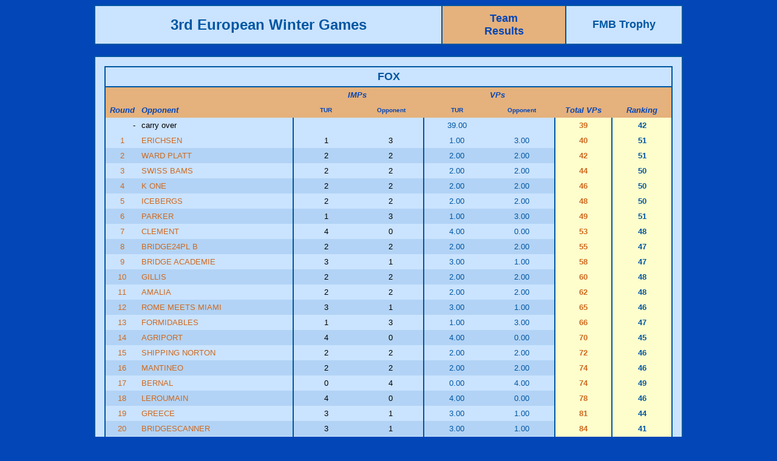

--- FILE ---
content_type: text/html
request_url: http://db.eurobridge.org/repository/competitions/20Monaco/microSite/Asp/TeamDetails.asp?qteamid=2053
body_size: 39982
content:


<html>
<head>
<title>Results</title>
<meta http-equiv="Content-Type" content="text/html; charset=iso-8859-1">


<style type="text/css">
<!--
a:link {color: #cf691f; text-decoration: none;}
a:visited {color: #cf691f; text-decoration: none;}
a:active { color: #00508F; text-decoration: none;}
a:hover { color: #00508F; text-decoration: none;}
.Item {  font-family: Arial, Helvetica, sans-serif; font-size: 12pt; font-weight: bold; color: #FFFFFF; background-color: #0099CC}
.Text {  font-family: Verdana, Arial, Helvetica, sans-serif; font-size: 10pt; font-weight: normal}
.TextTable {  font-family: Verdana, Arial, Helvetica, sans-serif; font-size: 10pt; font-weight: normal}
.TextSmall { font-family: Verdana, Arial, Helvetica, sans-serif; font-size: 9pt; font-weight: normal; color: #000000 }

.cur_row {
color: #000;
background: #FFE3B3;
}

.cur_col {
color: #000;
background: #FFF9B5;
}

.cur_cell {
color: #000;
background: #FDC743;
}

hr {color: #0056a2;
background-color: #0056a2;
border:0;
height: 1px;}
-->
</style>
<script language="JavaScript">
<!--

window.onload=function()
{
    init();
}

function init()
{
    var table=document.getElementById('highlight');

    function highlight(row, col, state)
    {
        for(var i=0; i<table.rows.length; i++)
        {
            if(state=='off')
            {
                for(var j=0; j<table.rows[i].cells.length; j++)
                {
                    table.rows[i].cells[j].className='';
                }
            }

            if(state=='on')
            {
                table.rows[i].cells[col].className='cur_col';
            }
        }

        for(var i=0; i<table.rows[row].cells.length; i++)
        {
            if(state=='on')
            {
                table.rows[row].cells[i].className='cur_row';
                table.rows[row].cells[col].className='cur_cell';
            }
        }
    }
    // end function highlight

    // detect cursor position
    for(var i=0; i<table.rows.length; i++)
    {
        table.rows[i].row_index=i;
        for(var j=0; j<table.rows[i].cells.length; j++)
        {
            table.rows[i].cells[j].column_index=j;
            table.rows[i].cells[j].onmouseover=function()
            {
                highlight(this.parentNode.row_index, this.column_index, 'on');
            }
            table.rows[i].cells[j].onmouseout=function()
            {
                highlight(this.parentNode.row_index, this.column_index, 'off');
            }
        }
    }
}

function MM_swapImgRestore() { //v3.0
  var i,x,a=document.MM_sr; for(i=0;a&&i<a.length&&(x=a[i])&&x.oSrc;i++) x.src=x.oSrc;
}

function MM_preloadImages() { //v3.0
  var d=document; if(d.images){ if(!d.MM_p) d.MM_p=new Array();
    var i,j=d.MM_p.length,a=MM_preloadImages.arguments; for(i=0; i<a.length; i++)
    if (a[i].indexOf("#")!=0){ d.MM_p[j]=new Image; d.MM_p[j++].src=a[i];}}
}

function MM_findObj(n, d) { //v4.0
  var p,i,x;  if(!d) d=document; if((p=n.indexOf("?"))>0&&parent.frames.length) {
    d=parent.frames[n.substring(p+1)].document; n=n.substring(0,p);}
  if(!(x=d[n])&&d.all) x=d.all[n]; for (i=0;!x&&i<d.forms.length;i++) x=d.forms[i][n];
  for(i=0;!x&&d.layers&&i<d.layers.length;i++) x=MM_findObj(n,d.layers[i].document);
  if(!x && document.getElementById) x=document.getElementById(n); return x;
}

function MM_swapImage() { //v3.0
  var i,j=0,x,a=MM_swapImage.arguments; document.MM_sr=new Array; for(i=0;i<(a.length-2);i+=3)
   if ((x=MM_findObj(a[i]))!=null){document.MM_sr[j++]=x; if(!x.oSrc) x.oSrc=x.src; x.src=a[i+2];}
}
//-->
</script>
</head>




<body text="#000000" bgcolor="#0246B7">
<table border="1" cellspacing="0" cellpadding="10" align="center" width="970" bordercolor="#0056A2" class="Text">
  <tr>
    <td align="center" width="550" nowrap bgcolor="#CAE3FF"><b><font size="+2" face="Verdana, Arial, Helvetica, sans-serif" color="#0056a2">3rd European Winter Games</font></b></td>
    <td align="center" bgcolor="#E5B17C" ><b><font size="+1" face="Verdana, Arial, Helvetica, sans-serif" color="#0246B7"> Team <br>
      Results </font></b></td>
    <td align="center" bgcolor="#CAE3FF" width="170"><b><font size="+1" face="Verdana, Arial, Helvetica, sans-serif" color="#0056a2">
      FMB Trophy
    </font></b></td>
  </tr>
</table>
<br>
<table width="970" border="1" cellspacing="0" cellpadding="15" align="center" bordercolor="#0056A2" bgcolor="#CAE3FF">
  <tr>
    <td class="Text"> 
    	<table width="100%" border="1" cellspacing="0" cellpadding="0" bordercolor="#0056a2" class="Text"><tr><td>
    	<table width="100%" border="0" cellspacing="0" cellpadding="0" bordercolor="#0056a2" class="Text"><tr><td>
      <table width="100%" border="0" cellspacing="0" cellpadding="5" bordercolor="#0056a2" class="Text">
        <tr align="center"> 
          <td colspan="8" style="border-bottom:solid 2px #0056A2;"><b><font size="+1" color="#0056a2">FOX</font></b></td>
        </tr>
      </table>
      <table width="100%" border="0" cellspacing="0" cellpadding="5" bordercolor="#0056a2" class="Text">
        <tr bgcolor="#0056a2"> 
          <td width="40" rowspan="2" align="center" bgcolor="#E5B17C"><font color="#0246B7">&nbsp;</font></td>
          <td width="230" rowspan="2" align="left" bgcolor="#E5B17C"><font color="#0246B7">&nbsp;</font></td>
          <td colspan="2" align="center" bgcolor="#E5B17C"><font color="#0246B7"><b><i>IMPs</i></b></font></td>
          <td colspan="2" align="center" bgcolor="#E5B17C"><font color="#0246B7"><b><i>VPs</i></b></font></td>
          <td width="80" rowspan="2" align="center" bgcolor="#E5B17C"><font color="#0246B7">&nbsp;</font></td>
          <td width="80" rowspan="2" align="center" bgcolor="#E5B17C"><font color="#0246B7">&nbsp;</font></td>
        </tr>
         </table>
      <table id="highlight" width="100%" border="0" cellspacing="0" cellpadding="5" bordercolor="#0056a2" class="Text">
        <tr > 
        	<td width="40" align="center" bgcolor="#E5B17C"><font color="#0246B7"><b><i>Round</i></b></font></td>
        	<td width="230 align="left" bgcolor="#E5B17C"><font color="#0246B7"><b><i>Opponent</i></b></font></td>
          <td align="center" bgcolor="#E5B17C"><b><font size="1" color="#0246B7">TUR</font></b></td>
          <td align="center" bgcolor="#E5B17C""><b><font size="1" color="#0246B7">Opponent</font></b></td>
          <td align="center" bgcolor="#E5B17C""><b><font size="1" color="#0246B7">TUR</font></b></td>
          <td align="center" bgcolor="#E5B17C"><b><font size="1" color="#0246B7">Opponent</font></b></td>
                    <td width="80"  align="center" bgcolor="#E5B17C"><font color="#0246B7"><b><i>Total 
            VPs</i></b></font></td>
          <td width="80"  align="center" bgcolor="#E5B17C"><font color="#0246B7"><b><i>Ranking</i></b></font></td>
        </tr>
        <tr > 
          
          	<td align="right">-</td>
        
          <td align="left" style="border-right:solid 2px #0056A2;">
          carry over</td>
          <td align="center" width="90">
          	&nbsp</td>
          <td align="center" width="90" style="border-right:solid 2px #0056A2;">&nbsp</td>
          <td align="center" width="90" ><font color="#0056a2">39.00</font></td>
          <td align="center" width="90" ><font color="#0056a2">&nbsp</font></td>
          <td align="center"  style="border-right:solid 2px #0056A2;border-left:solid 2px #0056A2;" bgcolor="#fdfecc">
                    
          <a href="BoardDetails.asp?qmatchid=93163" Target=_blank>
          
          <b>
            39
       	  </b>
       	                      
            </a>
       	                      
       	  </td>
          <td align="center" bgcolor="#fdfecc">
                              
          <font color="#0056a2"><b>42</b></font>
          
                 	                      
</td>
        </tr>
        <tr > 
          
          <td align="center" ><a href="RoundTeams.asp?qtournid=2003&qroundno=1">1</a></td>
        
          <td align="left" style="border-right:solid 2px #0056A2;">
          <a href="RoundPlayers.asp?qmatchid=92790" Target=_blank>ERICHSEN</a>
</td>
          <td align="center" width="90">
          	1</td>
          <td align="center" width="90" style="border-right:solid 2px #0056A2;">3</td>
          <td align="center" width="90" ><font color="#0056a2">1.00</font></td>
          <td align="center" width="90" ><font color="#0056a2">3.00</font></td>
          <td align="center"  style="border-right:solid 2px #0056A2;border-left:solid 2px #0056A2;" bgcolor="#fdfecc">
                    
          <a href="BoardDetails.asp?qmatchid=92790" Target=_blank>
          
          <b>
            40
       	  </b>
       	                      
            </a>
       	                      
       	  </td>
          <td align="center" bgcolor="#fdfecc">
                              
          <font color="#0056a2"><b>51</b></font>
          
                 	                      
</td>
        </tr>
        <tr 
          		bgcolor="#B2D3F5"
          > 
          
          <td align="center" ><a href="RoundTeams.asp?qtournid=2003&qroundno=2">2</a></td>
        
          <td align="left" style="border-right:solid 2px #0056A2;">
          <a href="RoundPlayers.asp?qmatchid=92805" Target=_blank>WARD PLATT</a>
</td>
          <td align="center" width="90">
          	2</td>
          <td align="center" width="90" style="border-right:solid 2px #0056A2;">2</td>
          <td align="center" width="90" ><font color="#0056a2">2.00</font></td>
          <td align="center" width="90" ><font color="#0056a2">2.00</font></td>
          <td align="center"  style="border-right:solid 2px #0056A2;border-left:solid 2px #0056A2;" bgcolor="#fdfecc">
                    
          <a href="BoardDetails.asp?qmatchid=92805" Target=_blank>
          
          <b>
            42
       	  </b>
       	                      
            </a>
       	                      
       	  </td>
          <td align="center" bgcolor="#fdfecc">
                              
          <font color="#0056a2"><b>51</b></font>
          
                 	                      
</td>
        </tr>
        <tr > 
          
          <td align="center" ><a href="RoundTeams.asp?qtournid=2003&qroundno=3">3</a></td>
        
          <td align="left" style="border-right:solid 2px #0056A2;">
          <a href="RoundPlayers.asp?qmatchid=92820" Target=_blank>SWISS BAMS</a>
</td>
          <td align="center" width="90">
          	2</td>
          <td align="center" width="90" style="border-right:solid 2px #0056A2;">2</td>
          <td align="center" width="90" ><font color="#0056a2">2.00</font></td>
          <td align="center" width="90" ><font color="#0056a2">2.00</font></td>
          <td align="center"  style="border-right:solid 2px #0056A2;border-left:solid 2px #0056A2;" bgcolor="#fdfecc">
                    
          <a href="BoardDetails.asp?qmatchid=92820" Target=_blank>
          
          <b>
            44
       	  </b>
       	                      
            </a>
       	                      
       	  </td>
          <td align="center" bgcolor="#fdfecc">
                              
          <font color="#0056a2"><b>50</b></font>
          
                 	                      
</td>
        </tr>
        <tr 
          		bgcolor="#B2D3F5"
          > 
          
          <td align="center" ><a href="RoundTeams.asp?qtournid=2003&qroundno=4">4</a></td>
        
          <td align="left" style="border-right:solid 2px #0056A2;">
          <a href="RoundPlayers.asp?qmatchid=92835" Target=_blank>K ONE</a>
</td>
          <td align="center" width="90">
          	2</td>
          <td align="center" width="90" style="border-right:solid 2px #0056A2;">2</td>
          <td align="center" width="90" ><font color="#0056a2">2.00</font></td>
          <td align="center" width="90" ><font color="#0056a2">2.00</font></td>
          <td align="center"  style="border-right:solid 2px #0056A2;border-left:solid 2px #0056A2;" bgcolor="#fdfecc">
                    
          <a href="BoardDetails.asp?qmatchid=92835" Target=_blank>
          
          <b>
            46
       	  </b>
       	                      
            </a>
       	                      
       	  </td>
          <td align="center" bgcolor="#fdfecc">
                              
          <font color="#0056a2"><b>50</b></font>
          
                 	                      
</td>
        </tr>
        <tr > 
          
          <td align="center" ><a href="RoundTeams.asp?qtournid=2003&qroundno=5">5</a></td>
        
          <td align="left" style="border-right:solid 2px #0056A2;">
          <a href="RoundPlayers.asp?qmatchid=92850" Target=_blank>ICEBERGS</a>
</td>
          <td align="center" width="90">
          	2</td>
          <td align="center" width="90" style="border-right:solid 2px #0056A2;">2</td>
          <td align="center" width="90" ><font color="#0056a2">2.00</font></td>
          <td align="center" width="90" ><font color="#0056a2">2.00</font></td>
          <td align="center"  style="border-right:solid 2px #0056A2;border-left:solid 2px #0056A2;" bgcolor="#fdfecc">
                    
          <a href="BoardDetails.asp?qmatchid=92850" Target=_blank>
          
          <b>
            48
       	  </b>
       	                      
            </a>
       	                      
       	  </td>
          <td align="center" bgcolor="#fdfecc">
                              
          <font color="#0056a2"><b>50</b></font>
          
                 	                      
</td>
        </tr>
        <tr 
          		bgcolor="#B2D3F5"
          > 
          
          <td align="center" ><a href="RoundTeams.asp?qtournid=2003&qroundno=6">6</a></td>
        
          <td align="left" style="border-right:solid 2px #0056A2;">
          <a href="RoundPlayers.asp?qmatchid=92865" Target=_blank>PARKER</a>
</td>
          <td align="center" width="90">
          	1</td>
          <td align="center" width="90" style="border-right:solid 2px #0056A2;">3</td>
          <td align="center" width="90" ><font color="#0056a2">1.00</font></td>
          <td align="center" width="90" ><font color="#0056a2">3.00</font></td>
          <td align="center"  style="border-right:solid 2px #0056A2;border-left:solid 2px #0056A2;" bgcolor="#fdfecc">
                    
          <a href="BoardDetails.asp?qmatchid=92865" Target=_blank>
          
          <b>
            49
       	  </b>
       	                      
            </a>
       	                      
       	  </td>
          <td align="center" bgcolor="#fdfecc">
                              
          <font color="#0056a2"><b>51</b></font>
          
                 	                      
</td>
        </tr>
        <tr > 
          
          <td align="center" ><a href="RoundTeams.asp?qtournid=2003&qroundno=7">7</a></td>
        
          <td align="left" style="border-right:solid 2px #0056A2;">
          <a href="RoundPlayers.asp?qmatchid=92880" Target=_blank>CLEMENT</a>
</td>
          <td align="center" width="90">
          	4</td>
          <td align="center" width="90" style="border-right:solid 2px #0056A2;">0</td>
          <td align="center" width="90" ><font color="#0056a2">4.00</font></td>
          <td align="center" width="90" ><font color="#0056a2">0.00</font></td>
          <td align="center"  style="border-right:solid 2px #0056A2;border-left:solid 2px #0056A2;" bgcolor="#fdfecc">
                    
          <a href="BoardDetails.asp?qmatchid=92880" Target=_blank>
          
          <b>
            53
       	  </b>
       	                      
            </a>
       	                      
       	  </td>
          <td align="center" bgcolor="#fdfecc">
                              
          <font color="#0056a2"><b>48</b></font>
          
                 	                      
</td>
        </tr>
        <tr 
          		bgcolor="#B2D3F5"
          > 
          
          <td align="center" ><a href="RoundTeams.asp?qtournid=2003&qroundno=8">8</a></td>
        
          <td align="left" style="border-right:solid 2px #0056A2;">
          <a href="RoundPlayers.asp?qmatchid=92895" Target=_blank>BRIDGE24PL B</a>
</td>
          <td align="center" width="90">
          	2</td>
          <td align="center" width="90" style="border-right:solid 2px #0056A2;">2</td>
          <td align="center" width="90" ><font color="#0056a2">2.00</font></td>
          <td align="center" width="90" ><font color="#0056a2">2.00</font></td>
          <td align="center"  style="border-right:solid 2px #0056A2;border-left:solid 2px #0056A2;" bgcolor="#fdfecc">
                    
          <a href="BoardDetails.asp?qmatchid=92895" Target=_blank>
          
          <b>
            55
       	  </b>
       	                      
            </a>
       	                      
       	  </td>
          <td align="center" bgcolor="#fdfecc">
                              
          <font color="#0056a2"><b>47</b></font>
          
                 	                      
</td>
        </tr>
        <tr > 
          
          <td align="center" ><a href="RoundTeams.asp?qtournid=2003&qroundno=9">9</a></td>
        
          <td align="left" style="border-right:solid 2px #0056A2;">
          <a href="RoundPlayers.asp?qmatchid=92910" Target=_blank>BRIDGE ACADEMIE</a>
</td>
          <td align="center" width="90">
          	3</td>
          <td align="center" width="90" style="border-right:solid 2px #0056A2;">1</td>
          <td align="center" width="90" ><font color="#0056a2">3.00</font></td>
          <td align="center" width="90" ><font color="#0056a2">1.00</font></td>
          <td align="center"  style="border-right:solid 2px #0056A2;border-left:solid 2px #0056A2;" bgcolor="#fdfecc">
                    
          <a href="BoardDetails.asp?qmatchid=92910" Target=_blank>
          
          <b>
            58
       	  </b>
       	                      
            </a>
       	                      
       	  </td>
          <td align="center" bgcolor="#fdfecc">
                              
          <font color="#0056a2"><b>47</b></font>
          
                 	                      
</td>
        </tr>
        <tr 
          		bgcolor="#B2D3F5"
          > 
          
          <td align="center" ><a href="RoundTeams.asp?qtournid=2003&qroundno=10">10</a></td>
        
          <td align="left" style="border-right:solid 2px #0056A2;">
          <a href="RoundPlayers.asp?qmatchid=92924" Target=_blank>GILLIS</a>
</td>
          <td align="center" width="90">
          	2</td>
          <td align="center" width="90" style="border-right:solid 2px #0056A2;">2</td>
          <td align="center" width="90" ><font color="#0056a2">2.00</font></td>
          <td align="center" width="90" ><font color="#0056a2">2.00</font></td>
          <td align="center"  style="border-right:solid 2px #0056A2;border-left:solid 2px #0056A2;" bgcolor="#fdfecc">
                    
          <a href="BoardDetails.asp?qmatchid=92924" Target=_blank>
          
          <b>
            60
       	  </b>
       	                      
            </a>
       	                      
       	  </td>
          <td align="center" bgcolor="#fdfecc">
                              
          <font color="#0056a2"><b>48</b></font>
          
                 	                      
</td>
        </tr>
        <tr > 
          
          <td align="center" ><a href="RoundTeams.asp?qtournid=2003&qroundno=11">11</a></td>
        
          <td align="left" style="border-right:solid 2px #0056A2;">
          <a href="RoundPlayers.asp?qmatchid=92937" Target=_blank>AMALIA</a>
</td>
          <td align="center" width="90">
          	2</td>
          <td align="center" width="90" style="border-right:solid 2px #0056A2;">2</td>
          <td align="center" width="90" ><font color="#0056a2">2.00</font></td>
          <td align="center" width="90" ><font color="#0056a2">2.00</font></td>
          <td align="center"  style="border-right:solid 2px #0056A2;border-left:solid 2px #0056A2;" bgcolor="#fdfecc">
                    
          <a href="BoardDetails.asp?qmatchid=92937" Target=_blank>
          
          <b>
            62
       	  </b>
       	                      
            </a>
       	                      
       	  </td>
          <td align="center" bgcolor="#fdfecc">
                              
          <font color="#0056a2"><b>48</b></font>
          
                 	                      
</td>
        </tr>
        <tr 
          		bgcolor="#B2D3F5"
          > 
          
          <td align="center" ><a href="RoundTeams.asp?qtournid=2003&qroundno=12">12</a></td>
        
          <td align="left" style="border-right:solid 2px #0056A2;">
          <a href="RoundPlayers.asp?qmatchid=92950" Target=_blank>ROME MEETS MIAMI</a>
</td>
          <td align="center" width="90">
          	3</td>
          <td align="center" width="90" style="border-right:solid 2px #0056A2;">1</td>
          <td align="center" width="90" ><font color="#0056a2">3.00</font></td>
          <td align="center" width="90" ><font color="#0056a2">1.00</font></td>
          <td align="center"  style="border-right:solid 2px #0056A2;border-left:solid 2px #0056A2;" bgcolor="#fdfecc">
                    
          <a href="BoardDetails.asp?qmatchid=92950" Target=_blank>
          
          <b>
            65
       	  </b>
       	                      
            </a>
       	                      
       	  </td>
          <td align="center" bgcolor="#fdfecc">
                              
          <font color="#0056a2"><b>46</b></font>
          
                 	                      
</td>
        </tr>
        <tr > 
          
          <td align="center" ><a href="RoundTeams.asp?qtournid=2003&qroundno=13">13</a></td>
        
          <td align="left" style="border-right:solid 2px #0056A2;">
          <a href="RoundPlayers.asp?qmatchid=92963" Target=_blank>FORMIDABLES</a>
</td>
          <td align="center" width="90">
          	1</td>
          <td align="center" width="90" style="border-right:solid 2px #0056A2;">3</td>
          <td align="center" width="90" ><font color="#0056a2">1.00</font></td>
          <td align="center" width="90" ><font color="#0056a2">3.00</font></td>
          <td align="center"  style="border-right:solid 2px #0056A2;border-left:solid 2px #0056A2;" bgcolor="#fdfecc">
                    
          <a href="BoardDetails.asp?qmatchid=92963" Target=_blank>
          
          <b>
            66
       	  </b>
       	                      
            </a>
       	                      
       	  </td>
          <td align="center" bgcolor="#fdfecc">
                              
          <font color="#0056a2"><b>47</b></font>
          
                 	                      
</td>
        </tr>
        <tr 
          		bgcolor="#B2D3F5"
          > 
          
          <td align="center" ><a href="RoundTeams.asp?qtournid=2003&qroundno=14">14</a></td>
        
          <td align="left" style="border-right:solid 2px #0056A2;">
          <a href="RoundPlayers.asp?qmatchid=92976" Target=_blank>AGRIPORT</a>
</td>
          <td align="center" width="90">
          	4</td>
          <td align="center" width="90" style="border-right:solid 2px #0056A2;">0</td>
          <td align="center" width="90" ><font color="#0056a2">4.00</font></td>
          <td align="center" width="90" ><font color="#0056a2">0.00</font></td>
          <td align="center"  style="border-right:solid 2px #0056A2;border-left:solid 2px #0056A2;" bgcolor="#fdfecc">
                    
          <a href="BoardDetails.asp?qmatchid=92976" Target=_blank>
          
          <b>
            70
       	  </b>
       	                      
            </a>
       	                      
       	  </td>
          <td align="center" bgcolor="#fdfecc">
                              
          <font color="#0056a2"><b>45</b></font>
          
                 	                      
</td>
        </tr>
        <tr > 
          
          <td align="center" ><a href="RoundTeams.asp?qtournid=2003&qroundno=15">15</a></td>
        
          <td align="left" style="border-right:solid 2px #0056A2;">
          <a href="RoundPlayers.asp?qmatchid=92989" Target=_blank>SHIPPING NORTON</a>
</td>
          <td align="center" width="90">
          	2</td>
          <td align="center" width="90" style="border-right:solid 2px #0056A2;">2</td>
          <td align="center" width="90" ><font color="#0056a2">2.00</font></td>
          <td align="center" width="90" ><font color="#0056a2">2.00</font></td>
          <td align="center"  style="border-right:solid 2px #0056A2;border-left:solid 2px #0056A2;" bgcolor="#fdfecc">
                    
          <a href="BoardDetails.asp?qmatchid=92989" Target=_blank>
          
          <b>
            72
       	  </b>
       	                      
            </a>
       	                      
       	  </td>
          <td align="center" bgcolor="#fdfecc">
                              
          <font color="#0056a2"><b>46</b></font>
          
                 	                      
</td>
        </tr>
        <tr 
          		bgcolor="#B2D3F5"
          > 
          
          <td align="center" ><a href="RoundTeams.asp?qtournid=2003&qroundno=16">16</a></td>
        
          <td align="left" style="border-right:solid 2px #0056A2;">
          <a href="RoundPlayers.asp?qmatchid=93002" Target=_blank>MANTINEO</a>
</td>
          <td align="center" width="90">
          	2</td>
          <td align="center" width="90" style="border-right:solid 2px #0056A2;">2</td>
          <td align="center" width="90" ><font color="#0056a2">2.00</font></td>
          <td align="center" width="90" ><font color="#0056a2">2.00</font></td>
          <td align="center"  style="border-right:solid 2px #0056A2;border-left:solid 2px #0056A2;" bgcolor="#fdfecc">
                    
          <a href="BoardDetails.asp?qmatchid=93002" Target=_blank>
          
          <b>
            74
       	  </b>
       	                      
            </a>
       	                      
       	  </td>
          <td align="center" bgcolor="#fdfecc">
                              
          <font color="#0056a2"><b>46</b></font>
          
                 	                      
</td>
        </tr>
        <tr > 
          
          <td align="center" ><a href="RoundTeams.asp?qtournid=2003&qroundno=17">17</a></td>
        
          <td align="left" style="border-right:solid 2px #0056A2;">
          <a href="RoundPlayers.asp?qmatchid=93015" Target=_blank>BERNAL</a>
</td>
          <td align="center" width="90">
          	0</td>
          <td align="center" width="90" style="border-right:solid 2px #0056A2;">4</td>
          <td align="center" width="90" ><font color="#0056a2">0.00</font></td>
          <td align="center" width="90" ><font color="#0056a2">4.00</font></td>
          <td align="center"  style="border-right:solid 2px #0056A2;border-left:solid 2px #0056A2;" bgcolor="#fdfecc">
                    
          <a href="BoardDetails.asp?qmatchid=93015" Target=_blank>
          
          <b>
            74
       	  </b>
       	                      
            </a>
       	                      
       	  </td>
          <td align="center" bgcolor="#fdfecc">
                              
          <font color="#0056a2"><b>49</b></font>
          
                 	                      
</td>
        </tr>
        <tr 
          		bgcolor="#B2D3F5"
          > 
          
          <td align="center" ><a href="RoundTeams.asp?qtournid=2003&qroundno=18">18</a></td>
        
          <td align="left" style="border-right:solid 2px #0056A2;">
          <a href="RoundPlayers.asp?qmatchid=93028" Target=_blank>LEROUMAIN</a>
</td>
          <td align="center" width="90">
          	4</td>
          <td align="center" width="90" style="border-right:solid 2px #0056A2;">0</td>
          <td align="center" width="90" ><font color="#0056a2">4.00</font></td>
          <td align="center" width="90" ><font color="#0056a2">0.00</font></td>
          <td align="center"  style="border-right:solid 2px #0056A2;border-left:solid 2px #0056A2;" bgcolor="#fdfecc">
                    
          <a href="BoardDetails.asp?qmatchid=93028" Target=_blank>
          
          <b>
            78
       	  </b>
       	                      
            </a>
       	                      
       	  </td>
          <td align="center" bgcolor="#fdfecc">
                              
          <font color="#0056a2"><b>46</b></font>
          
                 	                      
</td>
        </tr>
        <tr > 
          
          <td align="center" ><a href="RoundTeams.asp?qtournid=2003&qroundno=19">19</a></td>
        
          <td align="left" style="border-right:solid 2px #0056A2;">
          <a href="RoundPlayers.asp?qmatchid=93041" Target=_blank>GREECE</a>
</td>
          <td align="center" width="90">
          	3</td>
          <td align="center" width="90" style="border-right:solid 2px #0056A2;">1</td>
          <td align="center" width="90" ><font color="#0056a2">3.00</font></td>
          <td align="center" width="90" ><font color="#0056a2">1.00</font></td>
          <td align="center"  style="border-right:solid 2px #0056A2;border-left:solid 2px #0056A2;" bgcolor="#fdfecc">
                    
          <a href="BoardDetails.asp?qmatchid=93041" Target=_blank>
          
          <b>
            81
       	  </b>
       	                      
            </a>
       	                      
       	  </td>
          <td align="center" bgcolor="#fdfecc">
                              
          <font color="#0056a2"><b>44</b></font>
          
                 	                      
</td>
        </tr>
        <tr 
          		bgcolor="#B2D3F5"
          > 
          
          <td align="center" ><a href="RoundTeams.asp?qtournid=2003&qroundno=20">20</a></td>
        
          <td align="left" style="border-right:solid 2px #0056A2;">
          <a href="RoundPlayers.asp?qmatchid=93054" Target=_blank>BRIDGESCANNER</a>
</td>
          <td align="center" width="90">
          	3</td>
          <td align="center" width="90" style="border-right:solid 2px #0056A2;">1</td>
          <td align="center" width="90" ><font color="#0056a2">3.00</font></td>
          <td align="center" width="90" ><font color="#0056a2">1.00</font></td>
          <td align="center"  style="border-right:solid 2px #0056A2;border-left:solid 2px #0056A2;" bgcolor="#fdfecc">
                    
          <a href="BoardDetails.asp?qmatchid=93054" Target=_blank>
          
          <b>
            84
       	  </b>
       	                      
            </a>
       	                      
       	  </td>
          <td align="center" bgcolor="#fdfecc">
                              
          <font color="#0056a2"><b>41</b></font>
          
                 	                      
</td>
        </tr>
        <tr > 
          
          <td align="center" ><a href="RoundTeams.asp?qtournid=2003&qroundno=21">21</a></td>
        
          <td align="left" style="border-right:solid 2px #0056A2;">
          <a href="RoundPlayers.asp?qmatchid=93067" Target=_blank>ORZEL</a>
</td>
          <td align="center" width="90">
          	2</td>
          <td align="center" width="90" style="border-right:solid 2px #0056A2;">2</td>
          <td align="center" width="90" ><font color="#0056a2">2.00</font></td>
          <td align="center" width="90" ><font color="#0056a2">2.00</font></td>
          <td align="center"  style="border-right:solid 2px #0056A2;border-left:solid 2px #0056A2;" bgcolor="#fdfecc">
                    
          <a href="BoardDetails.asp?qmatchid=93067" Target=_blank>
          
          <b>
            86
       	  </b>
       	                      
            </a>
       	                      
       	  </td>
          <td align="center" bgcolor="#fdfecc">
                              
          <font color="#0056a2"><b>41</b></font>
          
                 	                      
</td>
        </tr>
        <tr 
          		bgcolor="#B2D3F5"
          > 
          
          <td align="center" ><a href="RoundTeams.asp?qtournid=2003&qroundno=22">22</a></td>
        
          <td align="left" style="border-right:solid 2px #0056A2;">
          <a href="RoundPlayers.asp?qmatchid=93080" Target=_blank>COLDEA</a>
</td>
          <td align="center" width="90">
          	3</td>
          <td align="center" width="90" style="border-right:solid 2px #0056A2;">1</td>
          <td align="center" width="90" ><font color="#0056a2">3.00</font></td>
          <td align="center" width="90" ><font color="#0056a2">1.00</font></td>
          <td align="center"  style="border-right:solid 2px #0056A2;border-left:solid 2px #0056A2;" bgcolor="#fdfecc">
                    
          <a href="BoardDetails.asp?qmatchid=93080" Target=_blank>
          
          <b>
            89
       	  </b>
       	                      
            </a>
       	                      
       	  </td>
          <td align="center" bgcolor="#fdfecc">
                              
          <font color="#0056a2"><b>39</b></font>
          
                 	                      
</td>
        </tr>
        <tr > 
          
          <td align="center" ><a href="RoundTeams.asp?qtournid=2003&qroundno=23">23</a></td>
        
          <td align="left" style="border-right:solid 2px #0056A2;">
          <a href="RoundPlayers.asp?qmatchid=93093" Target=_blank>CZECH REPUBLIC</a>
</td>
          <td align="center" width="90">
          	1</td>
          <td align="center" width="90" style="border-right:solid 2px #0056A2;">3</td>
          <td align="center" width="90" ><font color="#0056a2">1.00</font></td>
          <td align="center" width="90" ><font color="#0056a2">3.00</font></td>
          <td align="center"  style="border-right:solid 2px #0056A2;border-left:solid 2px #0056A2;" bgcolor="#fdfecc">
                    
          <a href="BoardDetails.asp?qmatchid=93093" Target=_blank>
          
          <b>
            90
       	  </b>
       	                      
            </a>
       	                      
       	  </td>
          <td align="center" bgcolor="#fdfecc">
                              
          <font color="#0056a2"><b>41</b></font>
          
                 	                      
</td>
        </tr>
        <tr 
          		bgcolor="#B2D3F5"
          > 
          
          <td align="center" ><a href="RoundTeams.asp?qtournid=2003&qroundno=24">24</a></td>
        
          <td align="left" style="border-right:solid 2px #0056A2;">
          <a href="RoundPlayers.asp?qmatchid=93108" Target=_blank>SEOUL</a>
</td>
          <td align="center" width="90">
          	2</td>
          <td align="center" width="90" style="border-right:solid 2px #0056A2;">2</td>
          <td align="center" width="90" ><font color="#0056a2">2.00</font></td>
          <td align="center" width="90" ><font color="#0056a2">2.00</font></td>
          <td align="center"  style="border-right:solid 2px #0056A2;border-left:solid 2px #0056A2;" bgcolor="#fdfecc">
                    
          <a href="BoardDetails.asp?qmatchid=93108" Target=_blank>
          
          <b>
            92
       	  </b>
       	                      
            </a>
       	                      
       	  </td>
          <td align="center" bgcolor="#fdfecc">
                              
          <font color="#0056a2"><b>41</b></font>
          
                 	                      
</td>
        </tr>


</table></td></tr></table><hr/>
      <br>
      &nbsp;&nbsp;&nbsp;&#8226; To see the round total results click on the round number.<br>
      &nbsp;&nbsp;&nbsp;&#8226; To see which players played in a specific match click on the opponent.<br>
      &nbsp;&nbsp;&nbsp;&#8226; To see a specific match scorecard, click on this round's total VPs or Ranking.<br>
      &nbsp;&nbsp;&nbsp;&#8226; To see another team's program and results, select the team name:&nbsp;<form name="teamschedule" method="post" action="teamdetails.asp">
    &nbsp;&nbsp;&nbsp;&nbsp;&nbsp;&nbsp;<select name="qteamid">
    <option value=2034>ABCT</option><option value=2016>ADDAURA</option><option value=2035>AGRIPORT</option><option value=2032>ALPHAVISION</option><option value=2056>AMALIA</option><option value=2007>ARAKISELLA</option><option value=2002>ARNAL</option><option value=2004>AZS WRATISLAVIA</option><option value=2041>BERNAL</option><option value=2014>BLACK</option><option value=2026>BORTOLETTI</option><option value=2006>BRENO</option><option value=2052>BRIDGE ACADEMIE</option><option value=2050>BRIDGE24PL B</option><option value=2047>BRIDGESCANNER</option><option value=2048>CLEMENT</option><option value=2051>COLDEA</option><option value=2011>COMELLA</option><option value=2058>CZECH REPUBLIC</option><option value=2030>DE BOTTON</option><option value=2036>ERICHSEN</option><option value=2001>ESTAQUE DIAMONDS</option><option value=2033>FORMIDABLES</option><option value=2053>FOX</option><option value=2005>GERMAN JUNIORS</option><option value=2012>GERMAN SENIORS</option><option value=2054>GILLIS</option><option value=2045>GREECE</option><option value=2025>HAJC</option><option value=2018>HARRIS</option><option value=2044>ICEBERGS</option><option value=2021>JENNY</option><option value=2042>K ONE</option><option value=2020>KITKUTIM</option><option value=2024>LARA</option><option value=2009>LATVIA</option><option value=2043>LEROUMAIN</option><option value=2057>LUPO VELOCE</option><option value=2039>MANTINEO</option><option value=2022>MARTENS</option><option value=2017>MARX</option><option value=2027>MISE EN PLACE</option><option value=2023>ORIGO ICELAND</option><option value=2049>ORZEL</option><option value=2046>PARKER</option><option value=2029>PDC</option><option value=2019>PEREZ</option><option value=2003>POLOWAN</option><option value=2031>ROME MEETS MIAMI</option><option value=2015>ROUGH DIAMONDS</option><option value=2055>SEOUL</option><option value=2037>SHIPPING NORTON</option><option value=2013>SPIDER TEAM</option><option value=2040>SWISS BAMS</option><option value=2010>TEXAN ACES</option><option value=2028>VIKINGNA HIGHLANDERS</option><option value=2038>WARD PLATT</option><option value=2008>ZIMM FRIENDS</option>

    </select>

&nbsp;<input type="submit" name="Submit" value="Find">
</form>


      <br>
      <table width="120" border="1" cellspacing="0" cellpadding="0" bordercolor="#0056a2" align="center">
        <tr> 
          <td align="center"><a href="javascript:window.close()"><font color="#000000" class="TextSmall">Close 
        Window</font></a></td>
        </tr>
      </table>
    </td>
  </tr>
</table>
      </td>
  </tr>
</table>
</body>
</html>
